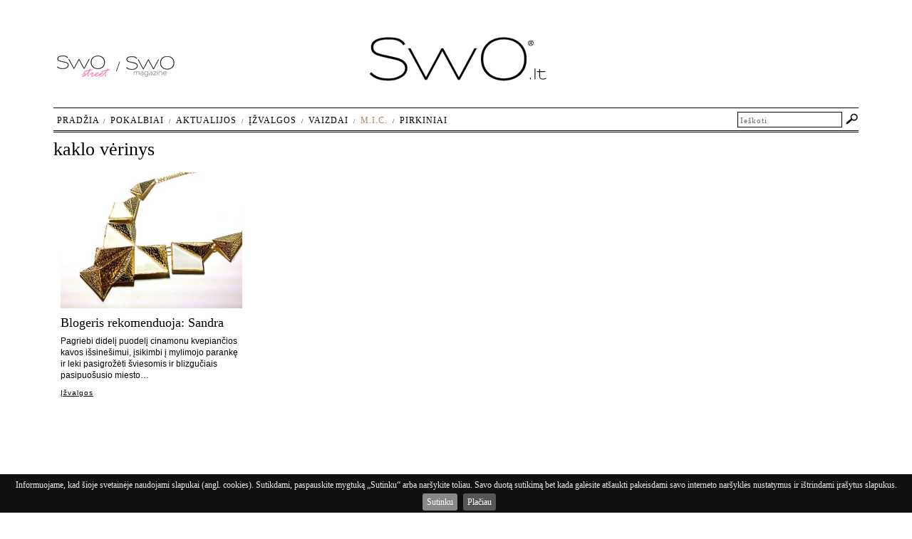

--- FILE ---
content_type: text/html; charset=UTF-8
request_url: https://www.swo.lt/tag/kaklo-verinys/
body_size: 19784
content:
<!DOCTYPE html PUBLIC "-//W3C//DTD XHTML 1.0 Transitional//EN" "http://www.w3.org/TR/xhtml1/DTD/xhtml1-transitional.dtd">
<html xmlns="http://www.w3.org/1999/xhtml">
<head>
<meta http-equiv="Content-Type" content="text/html; charset=utf-8" />
<meta name="robots" content="noodp" />
<title>kaklo vėrinys | SwO.lt</title>
<meta name="google-site-verification" content="ZQX7cjIYrcKD5HxqhE8RF0T_FpiovVlkQ3foSefeTbc" />
    
    <!--<meta name="viewport" content="initial-scale=1.0, minimum-scale=1.0, maximum-scale=1.0, user-scalable=yes">-->

    
        <meta name="viewport" content="width=device-width, initial-scale=0.3, minimum-scale=0.3, user-scalable=yes">

    
    <!--for mobile -->
    <!--<meta name="viewport" content="width=device-width, initial-scale=1, minimum-scale=0.3, user-scalable=yes">-->



    <link rel="shortcut icon" href="https://www.swo.lt/favicon.ico" type="image/x-icon" />
<link href="https://www.swo.lt/wp-content/themes/swo/reset.css" rel="stylesheet" type="text/css" />

<link href="https://www.swo.lt/wp-content/themes/swo/style-swomag.css" rel="stylesheet" type="text/css" />
<link href="https://www.swo.lt/wp-content/themes/swo/style-swomaglt.css" rel="stylesheet" type="text/css" />


    


<!-- All in One SEO Pack 3.2.10 by Michael Torbert of Semper Fi Web Design[282,312] -->

<meta name="keywords"  content="blogeris rekomenduoja,giftsetas,plaukų papuošalas,masyvi apyrankė,kaklo vėrinys,sandra,frank sinatra,vynas su cinamonu ir gvazdikėliais,kalėdiniai gėrimai,kalėdinės dainos,kalėdinių dainų rinkinukas,papuošalai,kalėdinės dovanos,dovanų gidas,kalėdinės naujienos,kailinė liemenė,odinis sijonas,nutellos keksiukai su bananais," />

<script type="application/ld+json" class="aioseop-schema">{"@context":"https://schema.org","@graph":[{"@type":"Organization","@id":"https://www.swo.lt/#organization","url":"https://www.swo.lt/","name":"SwO.lt","sameAs":[]},{"@type":"WebSite","@id":"https://www.swo.lt/#website","url":"https://www.swo.lt/","name":"SwO.lt","publisher":{"@id":"https://www.swo.lt/#organization"}},{"@type":"CollectionPage","@id":"https://www.swo.lt/tag/kaklo-verinys/#collectionpage","url":"https://www.swo.lt/tag/kaklo-verinys/","inLanguage":"en-US","name":"kaklo v\u0117rinys","isPartOf":{"@id":"https://www.swo.lt/#website"}}]}</script>
<link rel="canonical" href="https://www.swo.lt/tag/kaklo-verinys/" />
<!-- All in One SEO Pack -->
<link rel='dns-prefetch' href='//s.w.org' />
<link rel="alternate" type="application/rss+xml" title="SwO.lt &raquo; kaklo vėrinys Tag Feed" href="https://www.swo.lt/tag/kaklo-verinys/feed/" />
		<script type="text/javascript">
			window._wpemojiSettings = {"baseUrl":"https:\/\/s.w.org\/images\/core\/emoji\/11.2.0\/72x72\/","ext":".png","svgUrl":"https:\/\/s.w.org\/images\/core\/emoji\/11.2.0\/svg\/","svgExt":".svg","source":{"concatemoji":"https:\/\/www.swo.lt\/wp-includes\/js\/wp-emoji-release.min.js?ver=5.1.1"}};
			!function(a,b,c){function d(a,b){var c=String.fromCharCode;l.clearRect(0,0,k.width,k.height),l.fillText(c.apply(this,a),0,0);var d=k.toDataURL();l.clearRect(0,0,k.width,k.height),l.fillText(c.apply(this,b),0,0);var e=k.toDataURL();return d===e}function e(a){var b;if(!l||!l.fillText)return!1;switch(l.textBaseline="top",l.font="600 32px Arial",a){case"flag":return!(b=d([55356,56826,55356,56819],[55356,56826,8203,55356,56819]))&&(b=d([55356,57332,56128,56423,56128,56418,56128,56421,56128,56430,56128,56423,56128,56447],[55356,57332,8203,56128,56423,8203,56128,56418,8203,56128,56421,8203,56128,56430,8203,56128,56423,8203,56128,56447]),!b);case"emoji":return b=d([55358,56760,9792,65039],[55358,56760,8203,9792,65039]),!b}return!1}function f(a){var c=b.createElement("script");c.src=a,c.defer=c.type="text/javascript",b.getElementsByTagName("head")[0].appendChild(c)}var g,h,i,j,k=b.createElement("canvas"),l=k.getContext&&k.getContext("2d");for(j=Array("flag","emoji"),c.supports={everything:!0,everythingExceptFlag:!0},i=0;i<j.length;i++)c.supports[j[i]]=e(j[i]),c.supports.everything=c.supports.everything&&c.supports[j[i]],"flag"!==j[i]&&(c.supports.everythingExceptFlag=c.supports.everythingExceptFlag&&c.supports[j[i]]);c.supports.everythingExceptFlag=c.supports.everythingExceptFlag&&!c.supports.flag,c.DOMReady=!1,c.readyCallback=function(){c.DOMReady=!0},c.supports.everything||(h=function(){c.readyCallback()},b.addEventListener?(b.addEventListener("DOMContentLoaded",h,!1),a.addEventListener("load",h,!1)):(a.attachEvent("onload",h),b.attachEvent("onreadystatechange",function(){"complete"===b.readyState&&c.readyCallback()})),g=c.source||{},g.concatemoji?f(g.concatemoji):g.wpemoji&&g.twemoji&&(f(g.twemoji),f(g.wpemoji)))}(window,document,window._wpemojiSettings);
		</script>
		<style type="text/css">
img.wp-smiley,
img.emoji {
	display: inline !important;
	border: none !important;
	box-shadow: none !important;
	height: 1em !important;
	width: 1em !important;
	margin: 0 .07em !important;
	vertical-align: -0.1em !important;
	background: none !important;
	padding: 0 !important;
}
</style>
	<link rel='stylesheet' id='wp-block-library-css'  href='https://www.swo.lt/wp-includes/css/dist/block-library/style.min.css?ver=5.1.1' type='text/css' media='all' />
<link rel='stylesheet' id='wp-polls-css'  href='https://www.swo.lt/wp-content/plugins/wp-polls/polls-css.css?ver=2.50' type='text/css' media='all' />
<link rel='stylesheet' id='wp-pagenavi-css'  href='https://www.swo.lt/wp-content/plugins/wp-pagenavi/pagenavi-css.css?ver=2.70' type='text/css' media='all' />
<script type='text/javascript' src='https://www.swo.lt/wp-content/themes/swo/js/swfobject_modified.js?ver=5.1.1'></script>
<script type='text/javascript' src='https://www.swo.lt/wp-includes/js/jquery/jquery.js?ver=1.12.4'></script>
<script type='text/javascript' src='https://www.swo.lt/wp-includes/js/jquery/jquery-migrate.min.js?ver=1.4.1'></script>
<script type='text/javascript'>
/* <![CDATA[ */
var pollsL10n = {"ajax_url":"https:\/\/www.swo.lt\/wp-content\/plugins\/wp-polls\/wp-polls.php","text_wait":"Your last request is still being processed. Please wait a while ...","text_valid":"Please choose a valid poll answer.","text_multiple":"Maximum number of choices allowed: ","show_loading":"1","show_fading":"1"};
/* ]]> */
</script>
<script type='text/javascript' src='https://www.swo.lt/wp-content/plugins/wp-polls/polls-js.js?ver=2.50'></script>
<link rel='https://api.w.org/' href='https://www.swo.lt/wp-json/' />
<link rel="EditURI" type="application/rsd+xml" title="RSD" href="https://www.swo.lt/xmlrpc.php?rsd" />
<link rel="wlwmanifest" type="application/wlwmanifest+xml" href="https://www.swo.lt/wp-includes/wlwmanifest.xml" /> 
<meta name="generator" content="WordPress 5.1.1" />
<style type="text/css">
.wp-polls .pollbar {
	margin: 1px;
	font-size: 12px;
	line-height: 14px;
	height: 14px;
	background: #018cd9;
	border: 1px solid #0179bb;
}
</style>
<!-- <meta name="NextGEN" version="2.1.79" /> -->
<meta property="og:type" content="article" /><meta property="og:image" content="https://www.swo.lt/wp-content/themes/swo/images/swo_lt_registered_200x200.png" />
<!--    <script src="https://ajax.googleapis.com/ajax/libs/jquery/1.9.1/jquery.min.js"></script>-->
    <!--<script src="/js/jquery-1.7.1.min.js" type="text/javascript"></script>-->
    <script src="https://code.jquery.com/jquery-1.9.1.min.js"></script>



    <link rel="stylesheet" type="text/css" href="https://www.swo.lt/wp-content/themes/swo/js/jquery.cookiebar.css" />

</head>

<body>
﻿<script>
  (function(i,s,o,g,r,a,m){i['GoogleAnalyticsObject']=r;i[r]=i[r]||function(){
        (i[r].q=i[r].q||[]).push(arguments)},i[r].l=1*new Date();a=s.createElement(o),
      m=s.getElementsByTagName(o)[0];a.async=1;a.src=g;m.parentNode.insertBefore(a,m)
  })(window,document,'script','https://www.google-analytics.com/analytics.js','ga');

  ga('create', 'UA-11293416-1', 'auto');
  ga('send', 'pageview');

</script>

<!--<script type="text/javascript" src="https://ajax.googleapis.com/ajax/libs/jquery/1.8.3/jquery.min.js"></script>-->


<script type="text/javascript" src="https://code.jquery.com/jquery-1.7.1.min.js"></script>

<!--<script type="text/javascript" src="https://code.jquery.com/jquery-1.7.1.js"></script>-->

<script type="text/javascript" src="https://www.swo.lt/wp-content/themes/swo/js/jquery.cookiebar.js"></script>
<script type="text/javascript">
    //var jq171 = jQuery.noConflict(true);
</script>

<script type="text/javascript" language="javascript">
/*$(document).ready(function()
{ 
	   $("img").bind("contextmenu",function(e){
			  return false;
	   }); 
});*/


$(document).ready(function () {
    $.cookieBar({
        message: 'Informuojame, kad šioje svetainėje naudojami slapukai (angl. cookies). Sutikdami, paspauskite mygtuką „Sutinku“ arba naršykite toliau. Savo duotą sutikimą bet kada galėsite atšaukti pakeisdami savo interneto naršyklės nustatymus ir ištrindami įrašytus slapukus.',
        acceptText: 'Sutinku',
        policyButton: true, //Set to true to show Privacy Policy button
        policyText: 'Plačiau', //Text on Privacy Policy button
        policyURL: 'https://www.swo.lt/slapuku-naudojimo-informacija/', //URL of Privacy Policy
        fixed: true,
        bottom: true
      
    });
});
</script>



<script src="https://www.swo.lt/wp-content/themes/swo/js/jquery.masonry.min.js" type="text/javascript"></script>
<!--<script src="https://npmcdn.com/masonry-layout@4.0/dist/masonry.pkgd.min.js"></script>-->
<script src="https://npmcdn.com/imagesloaded@4.1/imagesloaded.pkgd.min.js"></script>
<script type="text/javascript" language="javascript">
$( document ).ready(function() {

    $('.postitem').hover(
        function () {
            $(this).addClass("boxshdw");
        },
        function () {
            $(this).removeClass("boxshdw");
        }
    );

    
	var $container = $('.postlist');
	$container.imagesLoaded( function(){


	  $container.masonry({
		itemSelector : '.postitem',
		columnWidth: 275,
		gutterWidth: 10,
		isAnimated: true
	  });
	});

    
});
</script>




<!--<div id="fb-root"></div>
<script>(function(d, s, id) {
  var js, fjs = d.getElementsByTagName(s)[0];
  if (d.getElementById(id)) return;
  js = d.createElement(s); js.id = id;
  js.src = "//connect.facebook.net/en_US/all.js#xfbml=1";
  fjs.parentNode.insertBefore(js, fjs);
}(document, 'script', 'facebook-jssdk'));</script>
-->
<div id="fb-root"></div>
<script>(function(d, s, id) {
        var js, fjs = d.getElementsByTagName(s)[0];
        if (d.getElementById(id)) return;
        js = d.createElement(s); js.id = id;
        js.src = "//connect.facebook.net/en_US/sdk.js#xfbml=1&version=v2.8&appId=769125953114525";
        fjs.parentNode.insertBefore(js, fjs);
    }(document, 'script', 'facebook-jssdk'));</script>


<script>
    $(document).ready(function () {
        $('#toggle').on('click',function(){
            $('.mob-menu-container').toggleClass('clicked');
            $('#container').toggleClass('clicked');
            $('.mob-menu-top-container').toggleClass('clicked');
        });
    });
</script>



<div class="outer-container">

<div class="mob-menu-container">
    
</div>
<div class="mob-menu-top-container">
    <div id="toggle"><img src="https://www.swo.lt/wp-content/themes/swo/images/ic_menu_black_24dp_2x.png" alt="Menu" /></div>
</div>


<div id="container">

	<div id="header">
        <div>

            <div class="logo-holder-magazines">
                <ul>
                    <li><a href="https://www.swo.lt/category/swo-street/"><img src="https://www.swo.lt/wp-content/themes/swo/images/swo-street-logo-small.png" width="75" height="30" alt=""></a></li>
                    <li><img src="https://www.swo.lt/wp-content/themes/swo/images/swo-magazine-dash-small.png" width="6" height="30" alt=""></li>
                    <li><a href="https://www.swo.lt/category/swomagazine/"><img src="https://www.swo.lt/wp-content/themes/swo/images/swo-magazine-logo-small.png" width="68" height="29" alt=""></a></li>
                </ul>
            </div>
            <div class="logo-holder">
                <a href="https://www.swo.lt" title="swo.lt">
                    <img id="swo-logo-p" alt="swo.lt" src="https://www.swo.lt/wp-content/themes/swo/images/swomagazine-logo-swo.lt.png" width="248" height="62" border="0" />

                    <img id="swo-logo-m" alt="swo.lt" src="https://www.swo.lt/wp-content/themes/swo/images/swo_lt_registered_online_290x74.png" width="290" height="74" border="0" />
                </a>
            </div>

        </div>
        <div class="header-links">

            <table width="200">
                <tr>
                  <td style="vertical-align:bottom; padding:0 0 5px 0 ;">
				  <!-- 
				  <fb:like href="https://www.facebook.com/SwO.magazine" send="false" layout="button_count" width="90" show_faces="false" font="trebuchet ms"></fb:like>
				  -->
				  </td>
                  <!--<td style="vertical-align:bottom; padding:0 0 5px 0 ;">&nbsp;&nbsp;</td>

                  <td style="width:20px;"><a href="" title="RSS srautas"><img src="/images/rss.png" width="20" height="20" alt="RSS srautas" /></a></td>
                  <td style="width:78px; vertical-align:bottom; padding:0 0 5px 0 ;"><a href="" title="RSS srautas">RSS srautas</a></td>-->
                </tr>
            </table>

		</div>
	</div>



    <div class="cat-header" style="margin:12px 0 0 0;"><h1>kaklo vėrinys</h1></div>

	<div class="postlist">
        
		
		<div class="postitem">
			<div class="itemphotohldr">
				<a href="https://www.swo.lt/blogeris-rekomenduoja-sandra/"><img src="https://www.swo.lt/wp-content/plugins/simple-post-thumbnails/timthumb.php?src=/wp-content/thumbnails/18353.jpg&amp;w=255&amp;zc=1&amp;ft=jpg" alt="Blogeris rekomenduoja: Sandra" /></a>
			</div>
			<div class="itemtext">
				<p class="itemtitle"><a href="https://www.swo.lt/blogeris-rekomenduoja-sandra/">Blogeris rekomenduoja: Sandra</a></p>
				<p>
				<p style="text-align: left;">Pagriebi didelį puodelį cinamonu kvepiančios kavos išsinešimui, įsikimbi į mylimojo parankę ir leki pasigrožėti šviesomis ir blizgučiais pasipuošusio miesto&#8230;</p>
				</p>
				<p class="itemlinks">
				<a href="https://www.swo.lt/category/izvalgos/" title="Įžvalgos">Įžvalgos</a>&nbsp;				</p>
			</div>
		</div>


  				
	</div>


    <Br /><Br /><Br /><Br />&nbsp;
        <Br />&nbsp;

	    
    


	<div class="top-navigation" >
		<div class="menu">
			<ul>
				<li class="cat-item"><a href="https://www.swo.lt" title="">Pradžia</a></li>
					<li class="cat-item cat-item-3"><a href="https://www.swo.lt/category/pokalbiai/" title="Pokalbiai">Pokalbiai</a>
</li>
	<li class="cat-item cat-item-4"><a href="https://www.swo.lt/category/aktualijos/" title="Aktualijos">Aktualijos</a>
</li>
	<li class="cat-item cat-item-5"><a href="https://www.swo.lt/category/izvalgos/" title="Įžvalgos">Įžvalgos</a>
</li>
	<li class="cat-item cat-item-9"><a href="https://www.swo.lt/category/vaizdai/" title="Vaizdai">Vaizdai</a>
</li>
	<li class="cat-item cat-item-15979"><a href="https://www.swo.lt/category/mic/" title="Music In My Cup">M.I.C.</a>
</li>
	<li class="cat-item cat-item-20381"><a href="https://www.swo.lt/category/pirkiniai/" title="Pirkiniai, kuriuos privalai turėti">Pirkiniai</a>
</li>
				
			</ul>
		</div>
       	<div class="search-block">
				<script type="text/javascript">
$(document).ready(function(){

	var searchBoxDefault = $("#s").val();
	
	//Searchbox2 show/hide default text if needed
	$("#s").focus(function(){
		if($(this).attr("value") == searchBoxDefault){
			$(this).attr("value", "");
			$(this).addClass("searchInputActive");
		}
	});
	$("#s").blur(function(){
		if($(this).attr("value") == ""){
			$(this).attr("value", searchBoxDefault);
			$(this).removeClass("searchInputActive");
		}
	});
});
</script>

            <form action="https://www.swo.lt" method="get" style="padding:0;margin:0;">
        	  <div class="search-bar" ><input type="text" value="Ieškoti" name="s" id="s" class="searchInput" /><input type="submit" id="searchsubmit" value=" " class="searchSubmit" title="Ieškoti" /></div>
        	</form>
        </div>

	</div>

	<div class="clearfl"></div>

<script src="https://www.swo.lt/wp-content/themes/swo/js/jquery.scrollTo-min.js" type="text/javascript"></script>
<script type="text/javascript">
	$(function(){
		//smoothscroll
		$('#top-link').click(function(e) {
			e.preventDefault();
			$.scrollTo(0,300);
		});
	});
</script>


	<div class="above-footer">
		<a href="#top" id="top-link">Į puslapio viršų ^</a>
	</div>
    <div class="footer">
    <div class="fthldr">
    	<div class="socialhldr">Sekite mus:<br /> <br />
			<table width="100%" cellspacing="0" cellpadding="0">
			  <tr>
				<td style="padding-right: 13px;"><a href="https://www.facebook.com/SwO.magazine" target="_blank"><img src="https://www.swo.lt/wp-content/themes/swo/images/social/fb_lighter.png" width="108" height="50" alt="facebook" /></a></td>
				<!--<td style="padding-right: 13px;"><a href="https://twitter.com/#!/SwO_magazine" target="_blank"><img src="/images/social/tw_lighter.png" width="101" height="46" alt="twitter" /></a></td>-->
				<td style="padding-right: 13px;"><a href="https://www.youtube.com/user/SwOgroup" target="_blank"><img src="https://www.swo.lt/wp-content/themes/swo/images/social/youtube_lighter.png" width="127" height="48" alt="youtube" /></a></td>
				<td><a href="https://instagram.com/swomagazine" target="_blank"><img src="https://www.swo.lt/wp-content/themes/swo/images/social/instagram_lighter.png" width="140" height="46" alt="Instagram" /></a></td>
			  </tr>
			</table>
        </div>
    	<div class="linkshldr">
        	<!-- <div class="linkshldr1"><a href="https://www.swo.lt/apie-mus/">Apie mus</a></div> -->
        	<div class="linkshldr1">Reklama<br /><span style="color:#999; font-size:12px;">reklama@swo.lt</span></div>
        	<div class="linkshldr2">Kontaktai<br />
				<span style="color:#999; font-size:12px;">redakcija@swo.lt</span>     
            </div>
			<div class="linkshldr1"><a href="https://www.swo.lt/privatumo-politika-slapuku-naudojimo-informacija/">Privatumo politika ir slapukų informacija</a></div>


        </div>
    </div>
    
    <div style="clear:both;"></div>
	<br /><Br />
    <div class="privacy">
            <span><strong>SwO</strong>.lt</span>
            <Br />
          	Copyright &copy; 2026 SwO.lt visos teisės saugomos. Kopijuoti, dauginti, platinti galima tik gavus raštišką SwO.lt sutikimą.
    </div>

			<div class="ftlg"><img src="https://www.swo.lt/wp-content/themes/swo/images/swolt-logo-footer.png" width="170" height="61" alt="SwO Magazine" /></div>
	</div>

</div><!--End container-->
</div>

<!-- AddThis Smart Layers BEGIN -->
<!-- Go to https://www.addthis.com/get/smart-layers to customize -->
<script type="text/javascript" src="https://s7.addthis.com/js/300/addthis_widget.js"></script>
<script type="text/javascript">
  addthis.layers({
    'theme' : 'transparent', 
    'follow' : {
      'services' : [
        {'service': 'facebook', 'id': 'SwO.magazine'},
        {'service': 'twitter', 'id': 'SwO_magazine'},
        {'service': 'youtube', 'id': 'SwOgroup'},
        {'service': 'instagram', 'id': 'swomagazine'}
      ]
    }   
  });
</script>
<!-- AddThis Smart Layers END -->


<!--<script type="text/javascript" src="https://www.swo.lt/wp-content/themes/swo/include_banners/include_banners.js"></script>-->



<!-- $mobileTheme=0 -->
<!-- ngg_resource_manager_marker --><!-- ngg_resource_manager_marker --><script type='text/javascript' src='https://www.swo.lt/wp-includes/js/wp-embed.min.js?ver=5.1.1'></script>
</body>
</html>
